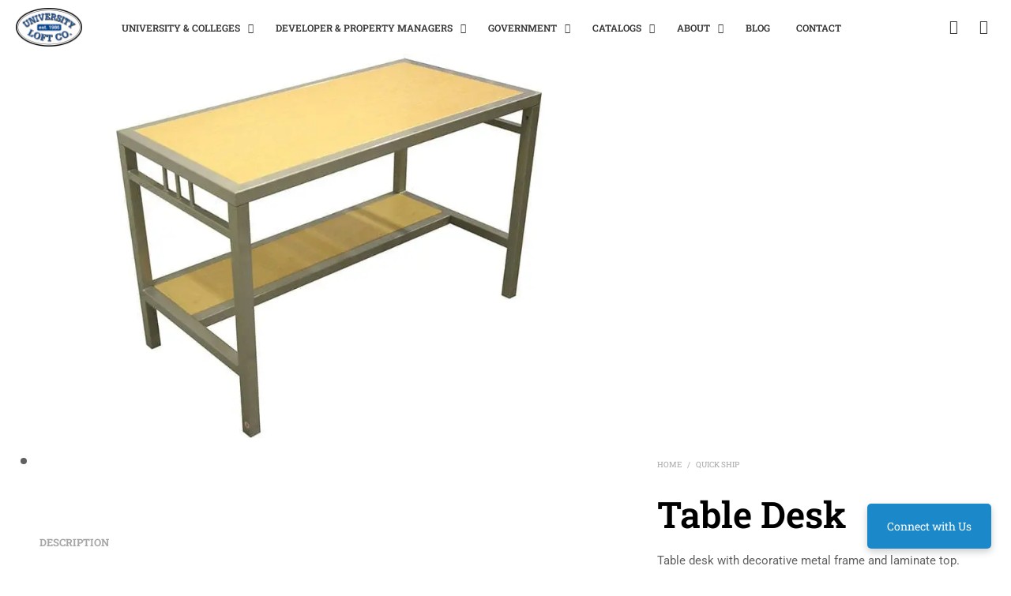

--- FILE ---
content_type: application/javascript
request_url: https://hb.wpmucdn.com/www.uloft.com/6bf72a01-38e5-49a6-bbbd-d47af6615569.js
body_size: 10051
content:
/**handles:color-spectrum-js**/
(t=>{"function"==typeof define&&define.amd?define(["jquery"],t):"object"==typeof exports&&"object"==typeof module?module.exports=t(require("jquery")):t(jQuery)})(function(jt,Et){var r={beforeShow:n,move:n,change:n,show:n,hide:n,color:!1,flat:!1,showInput:!1,allowEmpty:!1,showButtons:!0,clickoutFiresChange:!0,showInitial:!1,showPalette:!1,showPaletteOnly:!1,hideAfterPaletteSelect:!1,togglePaletteOnly:!1,showSelectionPalette:!0,localStorageKey:!1,appendTo:"body",maxSelectionSize:7,cancelText:"cancel",chooseText:"choose",togglePaletteMoreText:"more",togglePaletteLessText:"less",clearText:"Clear Color Selection",noColorSelectedText:"No Color Selected",preferredFormat:!1,className:"",containerClassName:"",replacerClassName:"",showAlpha:!1,theme:"sp-light",palette:[["#ffffff","#000000","#ff0000","#ff8000","#ffff00","#008000","#0000ff","#4b0082","#9400d3"]],selectionPalette:[],disabled:!1,offset:null},Dt=[],It=!!/msie/i.exec(window.navigator.userAgent),zt=((t=document.createElement("div").style).cssText="background-color:rgba(0,0,0,.5)",e(t.backgroundColor,"rgba")||e(t.backgroundColor,"hsla")),Vt=["<div class='sp-replacer'>","<div class='sp-preview'><div class='sp-preview-inner'></div></div>","<div class='sp-dd'>&#9660;</div>","</div>"].join(""),$t=(()=>{var t="";if(It)for(var e=1;e<=6;e++)t+="<div class='sp-"+e+"'></div>";return["<div class='sp-container sp-hidden'>","<div class='sp-palette-container'>","<div class='sp-palette sp-thumb sp-cf'></div>","<div class='sp-palette-button-container sp-cf'>","<button type='button' class='sp-palette-toggle'></button>","</div>","</div>","<div class='sp-picker-container'>","<div class='sp-top sp-cf'>","<div class='sp-fill'></div>","<div class='sp-top-inner'>","<div class='sp-color'>","<div class='sp-sat'>","<div class='sp-val'>","<div class='sp-dragger'></div>","</div>","</div>","</div>","<div class='sp-clear sp-clear-display'>","</div>","<div class='sp-hue'>","<div class='sp-slider'></div>",t,"</div>","</div>","<div class='sp-alpha'><div class='sp-alpha-inner'><div class='sp-alpha-handle'></div></div></div>","</div>","<div class='sp-input-container sp-cf'>","<input class='sp-input' type='text' spellcheck='false'  />","</div>","<div class='sp-initial sp-thumb sp-cf'></div>","<div class='sp-button-container sp-cf'>","<a class='sp-cancel' href='#'></a>","<button type='button' class='sp-choose'></button>","</div>","</div>","</div>"].join("")})(),M,t;function e(t,e){return!!~(""+t).indexOf(e)}function Bt(t,e,r,n){for(var a=[],i=0;i<t.length;i++){var o=t[i],s,l,o,c,o;o?(l=(s=tinycolor(o)).toHsl().l<.5?"sp-thumb-el sp-thumb-dark":"sp-thumb-el sp-thumb-light",l+=tinycolor.equals(e,o)?" sp-thumb-active":"",o=s.toString(n.preferredFormat||"rgb"),c=zt?"background-color:"+s.toRgbString():"filter:"+s.toFilter(),a.push('<span title="'+o+'" data-color="'+s.toRgbString()+'" class="'+l+'"><span class="sp-thumb-inner" style="'+c+';" /></span>')):(o="sp-clear-display",a.push(jt("<div />").append(jt('<span data-color="" style="background-color:transparent;" class="'+o+'"></span>').attr("title",n.noColorSelectedText)).html()))}return"<div class='sp-cf "+r+"'>"+a.join("")+"</div>"}function Wt(){for(var t=0;t<Dt.length;t++)Dt[t]&&Dt[t].hide()}function Xt(t,e){var t=jt.extend({},r,t);return t.callbacks={move:a(t.move,e),change:a(t.change,e),show:a(t.show,e),hide:a(t.hide,e),beforeShow:a(t.beforeShow,e)},t}function R(t,j){var o=Xt(j,t),n=o.flat,E=o.showSelectionPalette,e=o.localStorageKey,j=o.theme,a=o.callbacks,D=Qt(N,10),r=!1,I=!1,i=0,s=0,l=0,z=0,B=0,L=0,K=0,V=0,c=0,f=0,u=0,h=1,$=[],d=[],W={},p=o.selectionPalette.slice(0),X=o.maxSelectionSize,Y="sp-dragging",g=null,b=t.ownerDocument,G=b.body,m=jt(t),Q=!1,v=jt($t,b).addClass(j),J=v.find(".sp-picker-container"),U=v.find(".sp-color"),Z=v.find(".sp-dragger"),tt=v.find(".sp-hue"),et=v.find(".sp-slider"),y=v.find(".sp-alpha-inner"),rt=v.find(".sp-alpha"),nt=v.find(".sp-alpha-handle"),w=v.find(".sp-input"),at=v.find(".sp-palette"),it=v.find(".sp-initial"),ot=v.find(".sp-cancel"),st=v.find(".sp-clear"),lt=v.find(".sp-choose"),ct=v.find(".sp-palette-toggle"),ft=m.is("input"),t=ft&&"color"===m.attr("type")&&Kt(),ut=ft&&!n,_=ut?jt(Vt).addClass(j).addClass(o.className).addClass(o.replacerClassName):jt([]),x=ut?_:m,k=_.find(".sp-preview-inner"),S=o.color||ft&&m.val(),C=!1,P=o.preferredFormat,ht=!o.showButtons||o.clickoutFiresChange,A=!S,M=o.allowEmpty&&!t;function dt(){if(o.showPaletteOnly&&(o.showPalette=!0),ct.text(o.showPaletteOnly?o.togglePaletteMoreText:o.togglePaletteLessText),o.palette){$=o.palette.slice(0),d=jt.isArray($[0])?$:[$],W={};for(var t=0;t<d.length;t++)for(var e=0;e<d[t].length;e++){var r=tinycolor(d[t][e]).toRgbString();W[r]=!0}}v.toggleClass("sp-flat",n),v.toggleClass("sp-input-disabled",!o.showInput),v.toggleClass("sp-alpha-enabled",o.showAlpha),v.toggleClass("sp-clear-enabled",M),v.toggleClass("sp-buttons-disabled",!o.showButtons),v.toggleClass("sp-palette-buttons-disabled",!o.togglePaletteOnly),v.toggleClass("sp-palette-disabled",!o.showPalette),v.toggleClass("sp-palette-only",o.showPaletteOnly),v.toggleClass("sp-initial-disabled",!o.showInitial),v.addClass(o.className).addClass(o.containerClassName),N()}function pt(){var t;function e(t){return t.data&&t.data.ignore?(H(jt(t.target).closest(".sp-thumb-el").data("color")),T()):(H(jt(t.target).closest(".sp-thumb-el").data("color")),T(),q(!0),o.hideAfterPaletteSelect&&R()),!1}It&&v.find("*:not(input)").attr("unselectable","on"),dt(),ut&&m.after(_).hide(),M||st.hide(),n?m.after(v).hide():(t=1!==(t="parent"===o.appendTo?m.parent():jt(o.appendTo)).length?jt("body"):t).append(v),gt(),x.bind("click.spectrum touchstart.spectrum",function(t){Q||kt(),t.stopPropagation(),jt(t.target).is("input")||t.preventDefault()}),!m.is(":disabled")&&!0!==o.disabled||Ot(),v.click(Gt),w.change(xt),w.bind("paste",function(){setTimeout(xt,1)}),w.keydown(function(t){13==t.keyCode&&xt()}),ot.text(o.cancelText),ot.bind("click.spectrum",function(t){t.stopPropagation(),t.preventDefault(),At(),R()}),st.attr("title",o.clearText),st.bind("click.spectrum",function(t){t.stopPropagation(),t.preventDefault(),A=!0,T(),n&&q(!0)}),lt.text(o.chooseText),lt.bind("click.spectrum",function(t){t.stopPropagation(),t.preventDefault(),It&&w.is(":focus")&&w.trigger("change"),Mt()&&(q(!0),R())}),ct.text(o.showPaletteOnly?o.togglePaletteMoreText:o.togglePaletteLessText),ct.bind("click.spectrum",function(t){t.stopPropagation(),t.preventDefault(),o.showPaletteOnly=!o.showPaletteOnly,o.showPaletteOnly||n||v.css("left","-="+(J.outerWidth(!0)+5)),dt()}),Lt(rt,function(t,e,r){h=t/L,A=!1,r.shiftKey&&(h=Math.round(10*h)/10),T()},wt,_t),Lt(tt,function(t,e){c=parseFloat(e/z),A=!1,o.showAlpha||(h=1),T()},wt,_t),Lt(U,function(t,e,r){var r,n,r,n=(r.shiftKey?g||(r=f*i,n=s-u*s,r=Math.abs(t-r)>Math.abs(e-n),g=r?"x":"y"):g=null,!g||"x"===g),r=!g||"y"===g;n&&(f=parseFloat(t/i)),r&&(u=parseFloat((s-e)/s)),A=!1,o.showAlpha||(h=1),T()},wt,_t),S?(H(S),O(),P=o.preferredFormat||tinycolor(S).format,bt(S)):O(),n&&St();var t=It?"mousedown.spectrum":"click.spectrum touchstart.spectrum";at.delegate(".sp-thumb-el",t,e),it.delegate(".sp-thumb-el:nth-child(1)",t,{ignore:!0},e)}function gt(){if(e&&window.localStorage){try{var t=window.localStorage[e].split(",#");1<t.length&&(delete window.localStorage[e],jt.each(t,function(t,e){bt(e)}))}catch(t){}try{p=window.localStorage[e].split(";")}catch(t){}}}function bt(t){if(E){var t=tinycolor(t).toRgbString();if(!W[t]&&-1===jt.inArray(t,p))for(p.push(t);p.length>X;)p.shift();if(e&&window.localStorage)try{window.localStorage[e]=p.join(";")}catch(t){}}}function mt(){var t=[];if(o.showPalette)for(var e=0;e<p.length;e++){var r=tinycolor(p[e]).toRgbString();W[r]||t.push(p[e])}return t.reverse().slice(0,o.maxSelectionSize)}function vt(){var r=F(),t=jt.map(d,function(t,e){return Bt(t,r,"sp-palette-row sp-palette-row-"+e,o)});gt(),p&&t.push(Bt(mt(),r,"sp-palette-row sp-palette-row-selection",o)),at.html(t.join(""))}function yt(){var t,e;o.showInitial&&(t=C,e=F(),it.html(Bt([t,e],e,"sp-palette-row-initial",o)))}function wt(){(s<=0||i<=0||z<=0)&&N(),I=!0,v.addClass(Y),g=null,m.trigger("dragstart.spectrum",[F()])}function _t(){I=!1,v.removeClass(Y),m.trigger("dragstop.spectrum",[F()])}function xt(){var t=w.val(),t;null!==t&&""!==t||!M?(t=tinycolor(t)).isValid()?(H(t),q(!0)):w.addClass("sp-validation-error"):(H(null),q(!0))}function kt(){(r?R:St)()}function St(){var t=jt.Event("beforeShow.spectrum");r?N():(m.trigger(t,[F()]),!1===a.beforeShow(F())||t.isDefaultPrevented()||(Wt(),r=!0,jt(b).bind("keydown.spectrum",Ct),jt(b).bind("click.spectrum",Pt),jt(window).bind("resize.spectrum",D),_.addClass("sp-active"),v.removeClass("sp-hidden"),N(),O(),C=F(),yt(),a.show(C),m.trigger("show.spectrum",[C])))}function Ct(t){27===t.keyCode&&R()}function Pt(t){2==t.button||I||(ht?q(!0):At(),R())}function R(){r&&!n&&(r=!1,jt(b).unbind("keydown.spectrum",Ct),jt(b).unbind("click.spectrum",Pt),jt(window).unbind("resize.spectrum",D),_.removeClass("sp-active"),v.addClass("sp-hidden"),a.hide(F()),m.trigger("hide.spectrum",[F()]))}function At(){H(C,!0)}function H(t,e){var r,t;tinycolor.equals(t,F())?O():(!t&&M?A=!0:(A=!1,t=(r=tinycolor(t)).toHsv(),c=t.h%360/360,f=t.s,u=t.v,h=t.a),O(),r&&r.isValid()&&!e&&(P=o.preferredFormat||r.getFormat()))}function F(t){return t=t||{},M&&A?null:tinycolor.fromRatio({h:c,s:f,v:u,a:Math.round(100*h)/100},{format:t.format||P})}function Mt(){return!w.hasClass("sp-validation-error")}function T(){O(),a.move(F()),m.trigger("move.spectrum",[F()])}function O(){w.removeClass("sp-validation-error"),Rt();var t=tinycolor.fromRatio({h:c,s:1,v:1}),t=(U.css("background-color",t.toHexString()),P),e=F({format:t=!(h<1)||0===h&&"name"===P||"hex"!==P&&"hex3"!==P&&"hex6"!==P&&"name"!==P?P:"rgb"}),r="",n,a,a,a,i;k.removeClass("sp-clear-display"),k.css("background-color","transparent"),!e&&M?k.addClass("sp-clear-display"):(n=e.toHexString(),a=e.toRgbString(),zt||1===e.alpha?k.css("background-color",a):(k.css("background-color","transparent"),k.css("filter",e.toFilter())),o.showAlpha&&((a=e.toRgb()).a=0,i="linear-gradient(left, "+(a=tinycolor(a).toRgbString())+", "+n+")",It?y.css("filter",tinycolor(a).toFilter({gradientType:1},n)):(y.css("background","-webkit-"+i),y.css("background","-moz-"+i),y.css("background","-ms-"+i),y.css("background","linear-gradient(to right, "+a+", "+n+")"))),r=e.toString(t)),o.showInput&&w.val(r),o.showPalette&&vt(),yt()}function Rt(){var t=f,e=u,t,e,t,e,e,t;M&&A?(nt.hide(),et.hide(),Z.hide()):(nt.show(),et.show(),Z.show(),t=t*i,e=s-e*s,t=Math.max(-l,Math.min(i-l,t-l)),e=Math.max(-l,Math.min(s-l,e-l)),Z.css({top:e+"px",left:t+"px"}),e=h*L,nt.css({left:e-K/2+"px"}),t=c*z,et.css({top:t-V+"px"}))}function q(t){var e=F(),r="",n=!tinycolor.equals(e,C);e&&(r=e.toString(P),bt(e)),ft&&m.val(r),t&&n&&(a.change(e),m.trigger("change",[e]))}function N(){r&&(i=U.width(),s=U.height(),l=Z.height(),B=tt.width(),z=tt.height(),V=et.height(),L=rt.width(),K=nt.width(),n||(v.css("position","absolute"),o.offset?v.offset(o.offset):v.offset(Yt(v,x))),Rt(),o.showPalette&&vt(),m.trigger("reflow.spectrum"))}function Ht(){m.show(),x.unbind("click.spectrum touchstart.spectrum"),v.remove(),_.remove(),Dt[Nt.id]=null}function Ft(t,e){return t===Et?jt.extend({},o):e===Et?o[t]:(o[t]=e,"preferredFormat"===t&&(P=o.preferredFormat),void dt())}function Tt(){Q=!1,m.attr("disabled",!1),x.removeClass("sp-disabled")}function Ot(){R(),Q=!0,m.attr("disabled",!0),x.addClass("sp-disabled")}function qt(t){o.offset=t,N()}pt();var Nt={show:St,hide:R,toggle:kt,reflow:N,option:Ft,enable:Tt,disable:Ot,offset:qt,set:function(t){H(t),q()},get:F,destroy:Ht,container:v};return Nt.id=Dt.push(Nt)-1,Nt}function Yt(t,e){var r=0,n=t.outerWidth(),a=t.outerHeight(),i=e.outerHeight(),t=t[0].ownerDocument,o=t.documentElement,s=o.clientWidth+jt(t).scrollLeft(),o=o.clientHeight+jt(t).scrollTop(),t=e.offset();return t.top+=i,t.left-=Math.min(t.left,s<t.left+n&&n<s?Math.abs(t.left+n-s):0),t.top-=Math.min(t.top,t.top+a>o&&a<o?Math.abs(+(a+i)):0),t}function n(){}function Gt(t){t.stopPropagation()}function a(t,e){var r=Array.prototype.slice,n=r.call(arguments,2);return function(){return t.apply(e,n.concat(r.call(arguments)))}}function Lt(n,a,r,t){a=a||function(){},r=r||function(){},t=t||function(){};var i=document,o=!1,s={},l=0,c=0,f="ontouchstart"in window,u={};function h(t){t.stopPropagation&&t.stopPropagation(),t.preventDefault&&t.preventDefault(),t.returnValue=!1}function d(t){if(o){if(It&&i.documentMode<9&&!t.button)return p();var e=t.originalEvent&&t.originalEvent.touches&&t.originalEvent.touches[0],r=e&&e.pageX||t.pageX,e=e&&e.pageY||t.pageY,r=Math.max(0,Math.min(r-s.left,c)),e=Math.max(0,Math.min(e-s.top,l));f&&h(t),a.apply(n,[r,e,t])}}function e(t){var e;(t.which?3==t.which:2==t.button)||o||!1!==r.apply(n,arguments)&&(o=!0,l=jt(n).height(),c=jt(n).width(),s=jt(n).offset(),jt(i).bind(u),jt(i.body).addClass("sp-dragging"),d(t),h(t))}function p(){o&&(jt(i).unbind(u),jt(i.body).removeClass("sp-dragging"),setTimeout(function(){t.apply(n,arguments)},0)),o=!1}u.selectstart=h,u.dragstart=h,u["touchmove mousemove"]=d,u["touchend mouseup"]=p,jt(n).bind("touchstart mousedown",e)}function Qt(n,a,i){var o;return function(){var t=this,e=arguments,r=function(){o=null,n.apply(t,e)};i&&clearTimeout(o),!i&&o||(o=setTimeout(r,a))}}function Kt(){return jt.fn.spectrum.inputTypeColorSupport()}var i="spectrum.id",o,s,l,c,f,u,h,d,p,g,b,m,H,F,t,v;function T(t){var e={r:0,g:0,b:0},r=1,n=!1,a=!1,r=Q(r="object"==typeof(t="string"==typeof t?et(t):t)&&(t.hasOwnProperty("r")&&t.hasOwnProperty("g")&&t.hasOwnProperty("b")?(e=O(t.r,t.g,t.b),n=!0,a="%"===String(t.r).substr(-1)?"prgb":"rgb"):t.hasOwnProperty("h")&&t.hasOwnProperty("s")&&t.hasOwnProperty("v")?(t.s=A(t.s),t.v=A(t.v),e=N(t.h,t.s,t.v),n=!0,a="hsv"):t.hasOwnProperty("h")&&t.hasOwnProperty("s")&&t.hasOwnProperty("l")&&(t.s=A(t.s),t.l=A(t.l),e=q(t.h,t.s,t.l),n=!0,a="hsl"),t.hasOwnProperty("a"))?t.a:r);return{ok:n,format:t.format||a,r:u(255,h(e.r,0)),g:u(255,h(e.g,0)),b:u(255,h(e.b,0)),a:r}}function O(t,e,r){return{r:255*k(t,255),g:255*k(e,255),b:255*k(r,255)}}function y(t,e,r){t=k(t,255),e=k(e,255),r=k(r,255);var n=h(t,e,r),a=u(t,e,r),i,o,s=(n+a)/2;if(n==a)i=o=0;else{var l=n-a,o=.5<s?l/(2-n-a):l/(n+a);switch(n){case t:i=(e-r)/l+(e<r?6:0);break;case e:i=(r-t)/l+2;break;case r:i=(t-e)/l+4}i/=6}return{h:i,s:o,l:s}}function q(t,e,r){var n,a,i,r,e,n,a,i;function o(t,e,r){return r<0&&(r+=1),1<r&&--r,r<1/6?t+6*(e-t)*r:r<.5?e:r<2/3?t+(e-t)*(2/3-r)*6:t}return t=k(t,360),e=k(e,100),r=k(r,100),0===e?n=a=i=r:(n=o(e=2*r-(r=r<.5?r*(1+e):r+e-r*e),r,t+1/3),a=o(e,r,t),i=o(e,r,t-1/3)),{r:255*n,g:255*a,b:255*i}}function w(t,e,r){t=k(t,255),e=k(e,255),r=k(r,255);var n=h(t,e,r),a=u(t,e,r),i,o,s=n,l=n-a,o=0===n?0:l/n;if(n==a)i=0;else{switch(n){case t:i=(e-r)/l+(e<r?6:0);break;case e:i=(r-t)/l+2;break;case r:i=(t-e)/l+4}i/=6}return{h:i,s:o,v:s}}function N(t,e,r){t=6*k(t,360),e=k(e,100),r=k(r,100);var n=c.floor(t),t=t-n,a=r*(1-e),i=r*(1-t*e),t=r*(1-(1-t)*e),e=n%6,o,s,l;return{r:255*[r,i,a,a,t,r][e],g:255*[t,r,r,i,a,a][e],b:255*[a,a,t,r,r,i][e]}}function _(t,e,r,n){var t=[P(f(t).toString(16)),P(f(e).toString(16)),P(f(r).toString(16))];return n&&t[0].charAt(0)==t[0].charAt(1)&&t[1].charAt(0)==t[1].charAt(1)&&t[2].charAt(0)==t[2].charAt(1)?t[0].charAt(0)+t[1].charAt(0)+t[2].charAt(0):t.join("")}function x(t,e,r,n){var a;return[P(Z(n)),P(f(t).toString(16)),P(f(e).toString(16)),P(f(r).toString(16))].join("")}function j(t,e){e=0===e?0:e||10;var t=p(t).toHsl();return t.s-=e/100,t.s=S(t.s),p(t)}function E(t,e){e=0===e?0:e||10;var t=p(t).toHsl();return t.s+=e/100,t.s=S(t.s),p(t)}function D(t){return p(t).desaturate(100)}function I(t,e){e=0===e?0:e||10;var t=p(t).toHsl();return t.l+=e/100,t.l=S(t.l),p(t)}function z(t,e){e=0===e?0:e||10;var t=p(t).toRgb();return t.r=h(0,u(255,t.r-f(-e/100*255))),t.g=h(0,u(255,t.g-f(-e/100*255))),t.b=h(0,u(255,t.b-f(-e/100*255))),p(t)}function B(t,e){e=0===e?0:e||10;var t=p(t).toHsl();return t.l-=e/100,t.l=S(t.l),p(t)}function L(t,e){var t=p(t).toHsl(),e=(f(t.h)+e)%360;return t.h=e<0?360+e:e,p(t)}function K(t){var t=p(t).toHsl();return t.h=(t.h+180)%360,p(t)}function V(t){var e=p(t).toHsl(),r=e.h;return[p(t),p({h:(r+120)%360,s:e.s,l:e.l}),p({h:(r+240)%360,s:e.s,l:e.l})]}function $(t){var e=p(t).toHsl(),r=e.h;return[p(t),p({h:(r+90)%360,s:e.s,l:e.l}),p({h:(r+180)%360,s:e.s,l:e.l}),p({h:(r+270)%360,s:e.s,l:e.l})]}function W(t){var e=p(t).toHsl(),r=e.h;return[p(t),p({h:(r+72)%360,s:e.s,l:e.l}),p({h:(r+216)%360,s:e.s,l:e.l})]}function X(t,e,r){e=e||6,r=r||30;var n=p(t).toHsl(),a=360/r,i=[p(t)];for(n.h=(n.h-(a*e>>1)+720)%360;--e;)n.h=(n.h+a)%360,i.push(p(n));return i}function Y(t,e){e=e||6;for(var t=p(t).toHsv(),r=t.h,n=t.s,a=t.v,i=[],o=1/e;e--;)i.push(p({h:r,s:n,v:a})),a=(a+o)%1;return i}function G(t){var e={},r;for(r in t)t.hasOwnProperty(r)&&(e[t[r]]=r);return e}function Q(t){return t=parseFloat(t),t=isNaN(t)||t<0||1<t?1:t}function k(t,e){var r=U(t=J(t)?"100%":t);return t=u(e,h(0,parseFloat(t))),r&&(t=parseInt(t*e,10)/100),c.abs(t-e)<1e-6?1:t%e/parseFloat(e)}function S(t){return u(1,h(0,t))}function C(t){return parseInt(t,16)}function J(t){return"string"==typeof t&&-1!=t.indexOf(".")&&1===parseFloat(t)}function U(t){return"string"==typeof t&&-1!=t.indexOf("%")}function P(t){return 1==t.length?"0"+t:""+t}function A(t){return t=t<=1?100*t+"%":t}function Z(t){return Math.round(255*parseFloat(t)).toString(16)}function tt(t){return C(t)/255}function et(t){t=t.replace(o,"").replace(s,"").toLowerCase();var e=!1,r;if(g[t])t=g[t],e=!0;else if("transparent"==t)return{r:0,g:0,b:0,a:0,format:"name"};return(r=m.rgb.exec(t))?{r:r[1],g:r[2],b:r[3]}:(r=m.rgba.exec(t))?{r:r[1],g:r[2],b:r[3],a:r[4]}:(r=m.hsl.exec(t))?{h:r[1],s:r[2],l:r[3]}:(r=m.hsla.exec(t))?{h:r[1],s:r[2],l:r[3],a:r[4]}:(r=m.hsv.exec(t))?{h:r[1],s:r[2],v:r[3]}:(r=m.hsva.exec(t))?{h:r[1],s:r[2],v:r[3],a:r[4]}:(r=m.hex8.exec(t))?{a:tt(r[1]),r:C(r[2]),g:C(r[3]),b:C(r[4]),format:e?"name":"hex8"}:(r=m.hex6.exec(t))?{r:C(r[1]),g:C(r[2]),b:C(r[3]),format:e?"name":"hex"}:!!(r=m.hex3.exec(t))&&{r:C(r[1]+""+r[1]),g:C(r[2]+""+r[2]),b:C(r[3]+""+r[3]),format:e?"name":"hex"}}jt.fn.spectrum=function(r,t){var n,a;return"string"==typeof r?(n=this,a=Array.prototype.slice.call(arguments,1),this.each(function(){var t=Dt[jt(this).data(i)];if(t){var e=t[r];if(!e)throw new Error("Spectrum: no such method: '"+r+"'");"get"==r?n=t.get():"container"==r?n=t.container:"option"==r?n=t.option.apply(t,a):"destroy"==r?(t.destroy(),jt(this).removeData(i)):e.apply(t,a)}}),n):this.spectrum("destroy").each(function(){var t,e=R(this,jt.extend({},r,jt(this).data()));jt(this).data(i,e.id)})},jt.fn.spectrum.load=!0,jt.fn.spectrum.loadOpts={},jt.fn.spectrum.draggable=Lt,jt.fn.spectrum.defaults=r,jt.fn.spectrum.inputTypeColorSupport=function t(){var e;return void 0===t._cachedResult&&(e=jt("<input type='color'/>")[0],t._cachedResult="color"===e.type&&""!==e.value),t._cachedResult},jt.spectrum={},jt.spectrum.localization={},jt.spectrum.palettes={},jt.fn.spectrum.processNativeColorInputs=function(){var t=jt("input[type=color]");t.length&&!Kt()&&t.spectrum({preferredFormat:"hex6"})},o=/^[\s,#]+/,s=/\s+$/,l=0,c=Math,f=c.round,u=c.min,h=c.max,d=c.random,(p=function(t,e){var r;return e=e||{},(t=t||"")instanceof p?t:this instanceof p?(r=T(t),this._originalInput=t,this._r=r.r,this._g=r.g,this._b=r.b,this._a=r.a,this._roundA=f(100*this._a)/100,this._format=e.format||r.format,this._gradientType=e.gradientType,this._r<1&&(this._r=f(this._r)),this._g<1&&(this._g=f(this._g)),this._b<1&&(this._b=f(this._b)),this._ok=r.ok,void(this._tc_id=l++)):new p(t,e)}).prototype={isDark:function(){return this.getBrightness()<128},isLight:function(){return!this.isDark()},isValid:function(){return this._ok},getOriginalInput:function(){return this._originalInput},getFormat:function(){return this._format},getAlpha:function(){return this._a},getBrightness:function(){var t=this.toRgb();return(299*t.r+587*t.g+114*t.b)/1e3},setAlpha:function(t){return this._a=Q(t),this._roundA=f(100*this._a)/100,this},toHsv:function(){var t=w(this._r,this._g,this._b);return{h:360*t.h,s:t.s,v:t.v,a:this._a}},toHsvString:function(){var t=w(this._r,this._g,this._b),e=f(360*t.h),r=f(100*t.s),t=f(100*t.v);return 1==this._a?"hsv("+e+", "+r+"%, "+t+"%)":"hsva("+e+", "+r+"%, "+t+"%, "+this._roundA+")"},toHsl:function(){var t=y(this._r,this._g,this._b);return{h:360*t.h,s:t.s,l:t.l,a:this._a}},toHslString:function(){var t=y(this._r,this._g,this._b),e=f(360*t.h),r=f(100*t.s),t=f(100*t.l);return 1==this._a?"hsl("+e+", "+r+"%, "+t+"%)":"hsla("+e+", "+r+"%, "+t+"%, "+this._roundA+")"},toHex:function(t){return _(this._r,this._g,this._b,t)},toHexString:function(t){return"#"+this.toHex(t)},toHex8:function(){return x(this._r,this._g,this._b,this._a)},toHex8String:function(){return"#"+this.toHex8()},toRgb:function(){return{r:f(this._r),g:f(this._g),b:f(this._b),a:this._a}},toRgbString:function(){return 1==this._a?"rgb("+f(this._r)+", "+f(this._g)+", "+f(this._b)+")":"rgba("+f(this._r)+", "+f(this._g)+", "+f(this._b)+", "+this._roundA+")"},toPercentageRgb:function(){return{r:f(100*k(this._r,255))+"%",g:f(100*k(this._g,255))+"%",b:f(100*k(this._b,255))+"%",a:this._a}},toPercentageRgbString:function(){return 1==this._a?"rgb("+f(100*k(this._r,255))+"%, "+f(100*k(this._g,255))+"%, "+f(100*k(this._b,255))+"%)":"rgba("+f(100*k(this._r,255))+"%, "+f(100*k(this._g,255))+"%, "+f(100*k(this._b,255))+"%, "+this._roundA+")"},toName:function(){return 0===this._a?"transparent":!(this._a<1)&&b[_(this._r,this._g,this._b,!0)]||!1},toFilter:function(t){var e="#"+x(this._r,this._g,this._b,this._a),r=e,n,a,r;return"progid:DXImageTransform.Microsoft.gradient("+(this._gradientType?"GradientType = 1, ":"")+"startColorstr="+e+",endColorstr="+(r=t?p(t).toHex8String():r)+")"},toString:function(t){var e=!!t,r=(t=t||this._format,!1),n=this._a<1&&0<=this._a,a;return e||!n||"hex"!==t&&"hex6"!==t&&"hex3"!==t&&"name"!==t?("rgb"===t&&(r=this.toRgbString()),"prgb"===t&&(r=this.toPercentageRgbString()),"hex"!==t&&"hex6"!==t||(r=this.toHexString()),"hex3"===t&&(r=this.toHexString(!0)),"hex8"===t&&(r=this.toHex8String()),"name"===t&&(r=this.toName()),"hsl"===t&&(r=this.toHslString()),(r="hsv"===t?this.toHsvString():r)||this.toHexString()):"name"===t&&0===this._a?this.toName():this.toRgbString()},_applyModification:function(t,e){var t=t.apply(null,[this].concat([].slice.call(e)));return this._r=t._r,this._g=t._g,this._b=t._b,this.setAlpha(t._a),this},lighten:function(){return this._applyModification(I,arguments)},brighten:function(){return this._applyModification(z,arguments)},darken:function(){return this._applyModification(B,arguments)},desaturate:function(){return this._applyModification(j,arguments)},saturate:function(){return this._applyModification(E,arguments)},greyscale:function(){return this._applyModification(D,arguments)},spin:function(){return this._applyModification(L,arguments)},_applyCombination:function(t,e){return t.apply(null,[this].concat([].slice.call(e)))},analogous:function(){return this._applyCombination(X,arguments)},complement:function(){return this._applyCombination(K,arguments)},monochromatic:function(){return this._applyCombination(Y,arguments)},splitcomplement:function(){return this._applyCombination(W,arguments)},triad:function(){return this._applyCombination(V,arguments)},tetrad:function(){return this._applyCombination($,arguments)}},p.fromRatio=function(t,e){if("object"==typeof t){var r={},n;for(n in t)t.hasOwnProperty(n)&&(r[n]="a"===n?t[n]:A(t[n]));t=r}return p(t,e)},p.equals=function(t,e){return!(!t||!e)&&p(t).toRgbString()==p(e).toRgbString()},p.random=function(){return p.fromRatio({r:d(),g:d(),b:d()})},p.mix=function(t,e,r){r=0===r?0:r||50;var t=p(t).toRgb(),e=p(e).toRgb(),r=r/100,n=2*r-1,a=e.a-t.a,n,n=n*a==-1?n:(n+a)/(1+n*a),a=1-(n=(n+1)/2),n={r:e.r*n+t.r*a,g:e.g*n+t.g*a,b:e.b*n+t.b*a,a:e.a*r+t.a*(1-r)};return p(n)},p.readability=function(t,e){var t=p(t),e=p(e),r=t.toRgb(),n=e.toRgb(),t=t.getBrightness(),e=e.getBrightness(),r=Math.max(r.r,n.r)-Math.min(r.r,n.r)+Math.max(r.g,n.g)-Math.min(r.g,n.g)+Math.max(r.b,n.b)-Math.min(r.b,n.b);return{brightness:Math.abs(t-e),color:r}},p.isReadable=function(t,e){var t=p.readability(t,e);return 125<t.brightness&&500<t.color},p.mostReadable=function(t,e){for(var r=null,n=0,a=!1,i=0;i<e.length;i++){var o=p.readability(t,e[i]),s=125<o.brightness&&500<o.color,o=o.brightness/125*3+o.color/500;(s&&!a||s&&a&&n<o||!s&&!a&&n<o)&&(a=s,n=o,r=p(e[i]))}return r},g=p.names={aliceblue:"f0f8ff",antiquewhite:"faebd7",aqua:"0ff",aquamarine:"7fffd4",azure:"f0ffff",beige:"f5f5dc",bisque:"ffe4c4",black:"000",blanchedalmond:"ffebcd",blue:"00f",blueviolet:"8a2be2",brown:"a52a2a",burlywood:"deb887",burntsienna:"ea7e5d",cadetblue:"5f9ea0",chartreuse:"7fff00",chocolate:"d2691e",coral:"ff7f50",cornflowerblue:"6495ed",cornsilk:"fff8dc",crimson:"dc143c",cyan:"0ff",darkblue:"00008b",darkcyan:"008b8b",darkgoldenrod:"b8860b",darkgray:"a9a9a9",darkgreen:"006400",darkgrey:"a9a9a9",darkkhaki:"bdb76b",darkmagenta:"8b008b",darkolivegreen:"556b2f",darkorange:"ff8c00",darkorchid:"9932cc",darkred:"8b0000",darksalmon:"e9967a",darkseagreen:"8fbc8f",darkslateblue:"483d8b",darkslategray:"2f4f4f",darkslategrey:"2f4f4f",darkturquoise:"00ced1",darkviolet:"9400d3",deeppink:"ff1493",deepskyblue:"00bfff",dimgray:"696969",dimgrey:"696969",dodgerblue:"1e90ff",firebrick:"b22222",floralwhite:"fffaf0",forestgreen:"228b22",fuchsia:"f0f",gainsboro:"dcdcdc",ghostwhite:"f8f8ff",gold:"ffd700",goldenrod:"daa520",gray:"808080",green:"008000",greenyellow:"adff2f",grey:"808080",honeydew:"f0fff0",hotpink:"ff69b4",indianred:"cd5c5c",indigo:"4b0082",ivory:"fffff0",khaki:"f0e68c",lavender:"e6e6fa",lavenderblush:"fff0f5",lawngreen:"7cfc00",lemonchiffon:"fffacd",lightblue:"add8e6",lightcoral:"f08080",lightcyan:"e0ffff",lightgoldenrodyellow:"fafad2",lightgray:"d3d3d3",lightgreen:"90ee90",lightgrey:"d3d3d3",lightpink:"ffb6c1",lightsalmon:"ffa07a",lightseagreen:"20b2aa",lightskyblue:"87cefa",lightslategray:"789",lightslategrey:"789",lightsteelblue:"b0c4de",lightyellow:"ffffe0",lime:"0f0",limegreen:"32cd32",linen:"faf0e6",magenta:"f0f",maroon:"800000",mediumaquamarine:"66cdaa",mediumblue:"0000cd",mediumorchid:"ba55d3",mediumpurple:"9370db",mediumseagreen:"3cb371",mediumslateblue:"7b68ee",mediumspringgreen:"00fa9a",mediumturquoise:"48d1cc",mediumvioletred:"c71585",midnightblue:"191970",mintcream:"f5fffa",mistyrose:"ffe4e1",moccasin:"ffe4b5",navajowhite:"ffdead",navy:"000080",oldlace:"fdf5e6",olive:"808000",olivedrab:"6b8e23",orange:"ffa500",orangered:"ff4500",orchid:"da70d6",palegoldenrod:"eee8aa",palegreen:"98fb98",paleturquoise:"afeeee",palevioletred:"db7093",papayawhip:"ffefd5",peachpuff:"ffdab9",peru:"cd853f",pink:"ffc0cb",plum:"dda0dd",powderblue:"b0e0e6",purple:"800080",rebeccapurple:"663399",red:"f00",rosybrown:"bc8f8f",royalblue:"4169e1",saddlebrown:"8b4513",salmon:"fa8072",sandybrown:"f4a460",seagreen:"2e8b57",seashell:"fff5ee",sienna:"a0522d",silver:"c0c0c0",skyblue:"87ceeb",slateblue:"6a5acd",slategray:"708090",slategrey:"708090",snow:"fffafa",springgreen:"00ff7f",steelblue:"4682b4",tan:"d2b48c",teal:"008080",thistle:"d8bfd8",tomato:"ff6347",turquoise:"40e0d0",violet:"ee82ee",wheat:"f5deb3",white:"fff",whitesmoke:"f5f5f5",yellow:"ff0",yellowgreen:"9acd32"},b=p.hexNames=G(g),v="[\\s|\\(]+("+(t="(?:"+"[-\\+]?\\d*\\.\\d+%?"+")|(?:"+"[-\\+]?\\d+%?"+")")+")[,|\\s]+("+t+")[,|\\s]+("+t+")\\s*\\)?",t="[\\s|\\(]+("+t+")[,|\\s]+("+t+")[,|\\s]+("+t+")[,|\\s]+("+t+")\\s*\\)?",m={rgb:new RegExp("rgb"+v),rgba:new RegExp("rgba"+t),hsl:new RegExp("hsl"+v),hsla:new RegExp("hsla"+t),hsv:new RegExp("hsv"+v),hsva:new RegExp("hsva"+t),hex3:/^([0-9a-fA-F]{1})([0-9a-fA-F]{1})([0-9a-fA-F]{1})$/,hex6:/^([0-9a-fA-F]{2})([0-9a-fA-F]{2})([0-9a-fA-F]{2})$/,hex8:/^([0-9a-fA-F]{2})([0-9a-fA-F]{2})([0-9a-fA-F]{2})([0-9a-fA-F]{2})$/},window.tinycolor=p,jt(function(){jt.fn.spectrum.load&&jt.fn.spectrum.processNativeColorInputs()})});